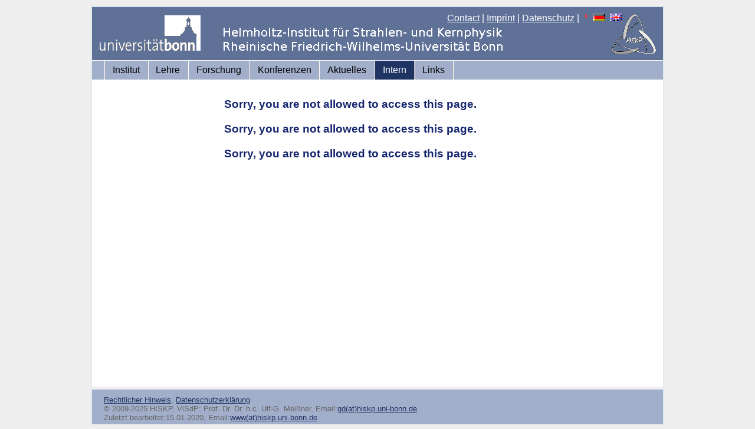

--- FILE ---
content_type: text/html; charset=iso-8859-1
request_url: https://www.hiskp.uni-bonn.de/index.php?id=82&L=1Lehmann
body_size: 4439
content:
<!DOCTYPE html
     PUBLIC "-//W3C//DTD XHTML 1.0 Transitional//EN"
     "http://www.w3.org/TR/xhtml1/DTD/xhtml1-transitional.dtd">
<html xml:lang="en" lang="en" xmlns="http://www.w3.org/1999/xhtml">
<head>

<meta http-equiv="Content-Type" content="text/html; charset=iso-8859-1" />
<!-- 
	This website is powered by TYPO3 - inspiring people to share!
	TYPO3 is a free open source Content Management Framework initially created by Kasper Skaarhoj and licensed under GNU/GPL.
	TYPO3 is copyright 1998-2011 of Kasper Skaarhoj. Extensions are copyright of their respective owners.
	Information and contribution at http://typo3.com/ and http://typo3.org/
-->


<link rel="shortcut icon" href="https://www.hiskp.uni-bonn.de/fileadmin/template/favicon.ico" />
<link rel="icon" href="https://www.hiskp.uni-bonn.de/fileadmin/template/favicon.ico" />
<title>HISKP: EDV</title>
<meta name="generator" content="TYPO3 4.5 CMS" />

<link rel="stylesheet" type="text/css" href="typo3temp/stylesheet_bbd0ff5061.css?1716572938" media="all" />
<link rel="stylesheet" type="text/css" href="fileadmin/template/css/my_layout.css?1274881469" media="all" />
<link rel="stylesheet" type="text/css" href="fileadmin/template/css/tt_news.css?1274201155" media="all" />



<script src="typo3temp/javascript_93077bb238.js?1716572938" type="text/javascript"></script>



</head>
<body>

  <div class="page_margins">
    <div class="page">
      <div id="header">
        <div id="topnav">
<a href="index.php?id=48&amp;L=1%5C%5C%5C%27A%3D0%2C1708990186" >Contact</a>&nbsp;|&nbsp;<a href="index.php?id=27&amp;L=1%5C%5C%5C%27A%3D0%2C1708990186" >Imprint</a>&nbsp;|&nbsp;<a href="index.php?id=593&amp;L=1%5C%5C%5C%27A%3D0%2C1708990186" >Datenschutz</a>&nbsp;|&nbsp;<img src="typo3/sysext/cms/tslib/media/icons_misc/content_client.gif" width="7" height="10" align="top" alt="" /><a href="index.php?id=82&amp;L=0" target="_top"><img src="typo3/sysext/cms/tslib/media/uploads/flag_de.gif" width="21" height="13" hspace="5" border="0" alt="" /></a><a href="index.php?id=82&amp;L=1" target="_top"><img src="typo3/sysext/cms/tslib/media/uploads/flag_uk.gif" width="21" height="13" hspace="5" border="0" alt="" /></a>
        </div>
  <a href="https://www.uni-bonn.de"><img src="fileadmin/template/css/images/logo_uni_bonn_www_trans1.gif" alt="Logo Uni Bonn" style="margin:12px;text-decoration:none;"/></a>
      </div>
      <div id="nav">
        <div class="hlist">
          <ul>
<li><a href="index.php?id=2&amp;L=1%5C%5C%5C%27A%3D0%2C1708990186"  >Institut</a></li><li><a href="index.php?id=3&amp;L=1%5C%5C%5C%27A%3D0%2C1708990186"  >Lehre</a></li><li><a href="index.php?id=32&amp;L=1%5C%5C%5C%27A%3D0%2C1708990186"  >Forschung</a></li><li><a href="index.php?id=532&amp;L=1%5C%5C%5C%27A%3D0%2C1708990186"  >Konferenzen</a></li><li><a href="index.php?id=4&amp;L=1%5C%5C%5C%27A%3D0%2C1708990186"  >Aktuelles</a></li><li class="active"><a href="index.php?id=7&amp;L=1%5C%5C%5C%27A%3D0%2C1708990186"  >Intern</a></li><li><a href="index.php?id=22&amp;L=1%5C%5C%5C%27A%3D0%2C1708990186"  >Links</a></li>
          </ul>
        </div>
      </div>
      <div id="main">
        <div id="col1">
          <div id="col1_content" class="clearfix">
            <ul>

            </ul>
          </div>
        </div>
        <div id="col3">
          <div id="col3_content" class="clearfix">
<h3 style="padding:10px;">Sorry, you are not allowed to access this page.</h3><h3 style="padding:10px;">Sorry, you are not allowed to access this page.</h3><h3 style="padding:10px;">Sorry, you are not allowed to access this page.</h3>
          </div>
          <!-- IE Column Clearing -->
          <div id="ie_clearing"> &#160; </div>
        </div>
      </div>
      <div id="footer">
<span style="font-size:small"><a href="index.php?id=27&amp;L=1%5C%5C%5C%27A%3D0%2C1708990186" >Rechtlicher Hinweis</a>,&nbsp;<a href="index.php?id=593&amp;L=1%5C%5C%5C%27A%3D0%2C1708990186" >Datenschutzerklärung</a><br/>&copy; 2009-2025 HISKP, ViSdP: Prof. Dr. Dr. h.c. Ulf-G. Meißner, Email:<a href="&#109;&#97;&#105;&#108;&#116;&#111;&#58;&#103;&#100;&#64;&#104;&#105;&#115;&#107;&#112;&#46;&#117;&#110;&#105;&#45;&#98;&#111;&#110;&#110;&#46;&#100;&#101;" >gd(at)hiskp.uni-bonn.de</a><br/>Zuletzt bearbeitet:15.01.2020, Email:<a href="&#109;&#97;&#105;&#108;&#116;&#111;&#58;&#119;&#119;&#119;&#64;&#104;&#105;&#115;&#107;&#112;&#46;&#117;&#110;&#105;&#45;&#98;&#111;&#110;&#110;&#46;&#100;&#101;" >www(at)hiskp.uni-bonn.de</a></span>
      </div>
    </div>
  </div>




</body>
</html>